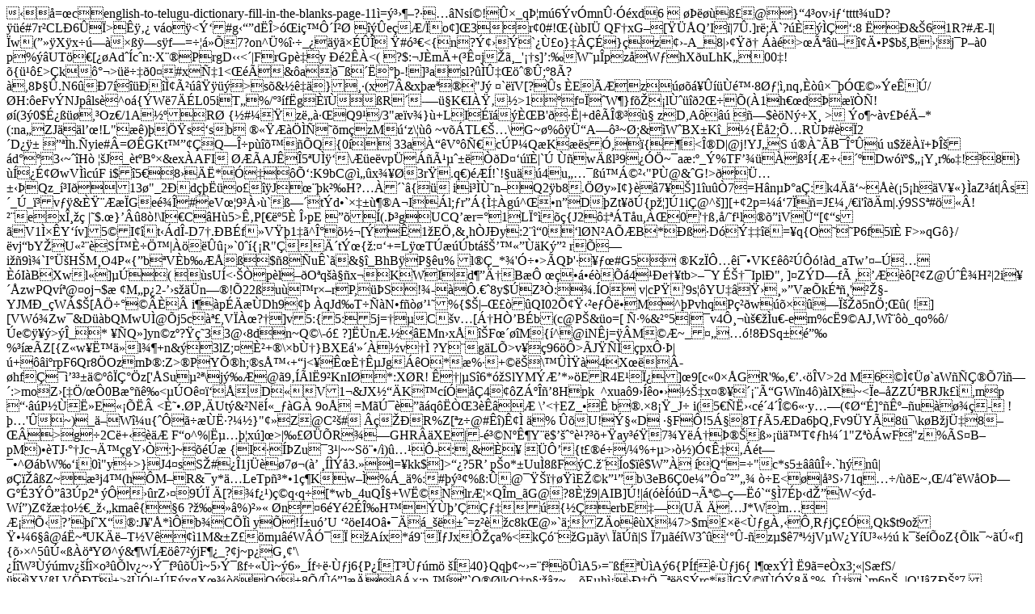

--- FILE ---
content_type: text/html
request_url: https://www.english-telugu.net/english-to-telugu-dictionary-fill-in-the-blanks-page-11
body_size: 12858
content:
��=�cenglish-to-telugu-dictionary-fill-in-the-blanks-page-11 �=�����?���Ns��!��_qަm�6�v�mn۷��xd6	
�����ߣ@�}�4�ov�i��tttt�uD?���#7r�CL�6��>����	v�o�<ݑ#g���d��>�i�ԴͲ� ���e��/ύo�]�3�r�0#!�{�bI�QF�xG��[���Q�I��|7�.]r�;�`?����ǁ�:8 ˁ�&�61R?#�-I|�w �(� ��X�x��������s�f�=����7?on^�%��_��������  �#�<{n?ݢ�ݐ`�٣o}����}�z��-A_8|���������>�ê����ĕP$b�,B���j�P��0p%��UT���[��Ad��c�n:�X��PrgD��<�|F�rGp�y��2��<(
?$:�J�m�+ (�ʤj��_'��s]�:�W���pz�W�hX�uLhK ��00�!�{����>�k�<!�g���2L3f�"��f�M���f��$�E�w?�xa~�I�zEz�y�L�y3���b?��{`<�)�@���&�Ƞ���඲����~AM�o~F�d��軄 ��AI�{I`�� ��'.t�}��b�b��:����f�Hv�B�7���L��9��%$XvF!�����	������'www�`Y�s���I�*o��ot��F�%ƚ�8#g��|O������r�ޯ+{	p�D1���D�y�.��\��"�0��;���m U�����=�Z�S4Y�����3�v)��L��h]��rU�"�hjUp
�Z����A[�"���M��I��xg{`�����0j�R|Kp*�(�2
9�w�Ζљ�4bV����7�$�^/�a!)S���$�q�.����@��_Ǧ�SXQ�mݔ3[^��t����U�
ඹs�L��{0�h�d}g���|�.��O��扇o) 37 �=��pz�&��J&��2�����0����M�7�]�����ￛXk|s���M�a���G�z�zT�=hL�L8�S6�����xm�s���h>��>�����0�#xч1<���&�a������-!]�asl?��ۇ������;�8�?�,8ާ�.N6��7���Ѝ�̢ò������>s�&���}��(x�7�&x�檏�"J�
�`��V[?�s��E��z��������陷8؃��,nq����ׯ�ӌ���eʍ�/�H:�eFv�NJp�ls�^o�{�W�7��L05iT�%/���f�g������R�-���K�I����>1�f���W�}f���lو���2���(� 1h��d������!��(3�0$ɿ���,�Oz�/1A��R�{�#���z�෌Q9�/3"��v�}�+LI�����ȌB'��|+d��ή ���� zD,A���	��$��N��X�	>	�o�~�v���Ė*(:na�ZJ��l��!L"��)�֟s��sb
����������m�zM��z\���	~v��TL���\�G~�%��ܓA���~�;&�W�BX�K�_�{��2;ՅR��#��2�D��������h.�yie#�=��GKt���ǏQ���p������Q{0�
33a���V��р�c�P�Q�K��s�,�{ �<ήD|@j!YJ�S
�����B�ΰ��
u$����+�Κ�d��3�~��H���J�_�t�B��&ex�AFI ���AJ��5�U���\��e�vp܁��ù������D������|`�	��w��l�9���~�a�:�_�%TF�����߳�{�����Dw��$��Y�r��!��8}�͐�ɢ�wV��c�F i$�5��8���*����Ց:K9bC@��x���3r�.q�)���!`!�u��4u����������"P�@&�G!>��܅���Qz_��I��13�"_2Ѝd����o���J���k��H?���`�{��i i��٘n�Q2�b8.��y�I�}��7��]1�u��7�=H�n�ްa�:k4��~��(�5�h��V��}�aZ��t|�s�_�_�v�� &ȟ����Ge�΁#�eV��9����`ߗ�t�d�`ׇ����A�I�l;�r��{̇�g�^��n�D�Zt���{p��]�1i�@^�]][+�2p=��7��=J� ��/�i'���m|.�9SS�#���!��e�xθ��	|�$.�}���8�!\I�C�H�5>ʂP[��5� ΛpE	���(.޳gUCQ��r=�1Lϰ�� �{J2��T�u,��0'�߂�/�f�l���iVܓ[��s�V1���Y��v]5�I��t��d�-D7�.�B�f��V��1��^ΰ���[��1�Eւ&�h�J�y:2��0�l�N�A��B*�߁�D�݇���=�q{O���P6f5�ȠF>�qG�}/�vj�bY�U����S͙��� �|�������`0��{�R"�Ĵtݜ{�:��+=L��T����btᚊ������K���
r՝�i��9�`I�ܚH�M�O4P�{�b�V�b����$�8�u�`�&��_BhB�P��u%�l��_*�'���>�Q�'����#G5��Kz�ԅ�i��VK�������!�d_aTw�������I�BXwl�]��( �sU�<��ҁp�l<T�3���sEf31jc��`x4#������7���5~^0��.�/�� �X=<�|���yŒ
��:�w����Qt��ռ��#j�j;�8����ٚ �!%-�t�m�Y�z��VԠ�c?=�����w�:�G/�WkҾm�%�i�^�����K�:+t�m�j�=;�� e�	6�x'� ���%bLO"?�?#�Ϗ#SZ�ʍ�I��s}I����Q�R�O�BK���f��x�D�(Ǝ���n.8Z�52�)=#į|��v�s�_t�����(�b�<}ʲ�' ��e�jG5+3��$���G��T]��R���kʱd\�FT��O`Mj��+kx%T��Փ�����Mu�B8u��^�Թ����k=�Y0�B��$������a�<:���5�9����a��6�FE(3�f��Ѝi�m�>��O�q���x�KWId��ĆB�� ��������4��e��tb>��Y
Ɋ� �Ipl�",]�Z�D�fà,����[��Z@ڈʾH�|2i���zwPQv��@�oj�$�	�M�p�2-��s���n��!�22ߏu��rזrP,��S!�-��.��8�y$�Z��:�.�Ov|cP��'9s��YU�⏟����V��kɪ�'���-YJM�_�W�$�[��������i��p����Dh9�� �qJd�T���N�f������%{$�|�����QI02բ���e���M�^�PvhqP��w�����Ϛ��5n�;��(
!][VW�Zw�&D��bQMwU�@�j5cણ,V���?�]v5:{5:5j=��C��v�[��HҒB�b(c@P�&�o=[	ѷ%&��5|��v4Ը������u�-em%c�9�A<X�;�tT�ظ��jD���7�OċV9<�rM����Q~Fv�f��Sְ��߹
�̈́�����w_7=r��jϧyz�m�Ö��i��q[}�,�)�=+�k����kT�b3�"e�����n�?�֚��O�J^�)�6(��V�Дk8��e}�-��X����ã2�-M/�%Vg:�-z����[5_s�E&�R�`U�t&�0S�a58K����F�WY�qU��įϜ��&�fx��,N��	�d��1��ϰ�G�[��^��[UhGց_��_M��~*5�R��!L֖P_H5H߫E� �M!v�}�X'���Wn���1`l���m��m�]ئ)���I�ʢSF��s;�����D��r[�Ǵ|�I�T��d�U�\���� �kt$����߿C��5"�{��(�%��T���t�J;O�O��7�5�?ʖ��y�UI/4N݁�K��'ϥ1W��[I�j�k�.ʿ�I�d��L�f���B�ڡI;A�\�����r���S��y�����"B��ڎT-�Ňt��@l<����+ިA3ϗ���<��ԝ�9�Բ�0���E��G]�PB�[��Pv��r�������q�Aʔ\%M}�;ڎ�~�T{*$��#�UO�QԸ���(`�G�Θ��T�qy^�Z���ZpS��p�]ߡ�*��a��Jơ�%�vD����-��閞p�0N�z�0O��8[� z8�$��)�Af����t�8$M�6��k;������O[�#Q�=U�[k�7�$�]���rU7Ë\�a�k?��U7M;�^r��*���>J�W���_qo%�/�e����>��_*	��Q�]yn�z�?��33@�8dn~Q�\-�?]��n�.��E Mn�xō�F����M{�^@iN�j=��M��~_����!8�Sq�锉%����Z[{Z�w�˙�l��+n&�3lZ;�Ȳ+�\�bن}BXE�'����v�� ?Y��g�L�>v���96��>�J����pxԷ�|�+��i�rpF6Qr8�Ozmޮ:Z>�PYծh;�sř�+�j<�ʜȆʵJg��O*�%�+�늏\��̟�4X���-�hf��쒳��䩺��ǰ�z['�Su���\j���@�9���l�9�KnI�*:X�R!�ʁ�|�S�6*�SlYM�ƒ*��<M7w��-��WP���j�!MH^K)��S� ����7�k-w�e�
9zr��P�u��$��������(-x���4I��}��hj�2�5-!γ��K��6����bq���2ٱ�;Q�-�g�QV$���Ԓ
�4a���"��0�8VW�&�f)	^(�+��A��%��"���h�''c�G�j(�R�)K�B朱�����K\�\�u��q}���a�����Q��� �'זU���PVt{�g�et�rvц�V��X�_�iImG^_{��o�C'g"����J����ڲ�tD��JŰ��fm}�%�Ix�Y5��67��#/G)o���>ER4E�Ͽ]�9[c�0��GR'����.���V>2d�M6�̢��`aW��Ǯ�7��:>mo�Z�[��/��0B���<��O���D��V1�&JX���K�c����4��Z����8Hpk
�^xua�9���o�����x�������ÓGW�n4�)�IX~<�e��ZZڪBRJk��,m�p����P��˻E���� <Ș�.�P��Ut�&�N�ͫ_��G�9o�
=M�گ����q���Ҍ3���Ơ\�<�EZ_��ʠb�.�8��_J�	i(5��˛�c�<B����Q�tEF�2S�an��N	v�1���}6�%܃�ҟ~.��	�����FhEY�^�W���� �~�%��&X�_V]�|ȯw���+.���e����%��̛�AI�Й�M7����U�r���{�f�^�-<ۖ�y���R�W����Kq�\F��mT(r�v�mj���~@��0� ����h̅|d{��:d|����n@�HrX��5]�v�k��W.�^~:fBݲoә�o����X�HvɬT������|�P5�̗����3(��޴є�Y�-�.B��zrnS&�\r�).�mS%HwMI-b��z��	��o�䶪��ܩћ��o���D��bZ��^^B��`�|�/�%4��m��u���::��|,��)� ����L�zlz;&��/�0�eX��PT������NON�r[ �g��`�C�65`�]�o�����r�/k͆�Jyŝ�O8�/���׿}�"$�G���Kx4Gp�ӣ�胔��E'��e2{��N����drE��P��\�Sf�RF�8�X?Nb"���c�Z�M�8�	ѽ�c�z��o������}ѤκWw���W=�m�/�;�����q�����r3�B�`#ޯ�zdO��h4M#k֑�G ����� ����w��m���s2�����H�ز%9�ڑ:n�4m�6m����t<�I�)R�Ŷ����] ���"��OI�x`�X\�����T�B���ݽ�`�N��ZuOK	p��=J=�X�B��o������]D`7�\�5sy�v��h�9��J�Gf8F���B�j��̘����9ί s��5���|��#�˖LgS�O���2���%���a�d�9��Ͱ �\�\�B����kO��ֻV'S�x�6".?��Uv�z+s�6$�9;O�n��FO�b�3�/Q��	b��CK�ވ���	��P�TMZ�㶳���!'w
�)K2��G
���d�{�>�4�Ω6��y��(�ؓ�]��ʺ��u����-	!��'�~)_�W�u{������˷?��}"��Z@C��#	����R%Z[�z�@#��)ʢ̠�%���U!ݧ�D ��F�!5��8T��5�Da6�Q�Fv9�Y�8��\k�B�j܇8���>g��2C�+����F�o^%|˵���x�]�>|�����R��GHR��XE|-鳩N�ʶY��$�����?��+�ay��7� Y���ޮ�߻���T� �h��1"Z���wF�"z�%�S�B�pM)��TJ���Jc�ę�gY���:]~����{I���Zu�3�|~~S���/�)����-:�&����Ԓ{t����/�%+�>��)ӭ�ʇ���t���^��bW��i�0�"y�>}J4�sS�#��1j���7��(�� �����3.�l=�kk$]>��?5R�	p�o*�Uu�8�F�C.���o$��$W��
�Q�=�"c*s5������.`h�n�|�����Z~�j4�(h�M�R&�y*�LeTp�*�1�Kw��%�_�%:#����%�:ۍ@�������E��k���b\3eB6�0e��Ԥ��������E<�|�S�71q��/��E~��/4��W�OޗG��3�Ԕ�3�p2� �ԁ��rZ��9��	�[?�f��)�q�q�[*wb_4uQΧ+W˩NlrƦ�Q�m_�G@?8Ȧ�9|AIB]�!|�(�����D�ê�����`���7���d��W<�d-
W�)Z���o��_���kma�{�6	?����%)���
�n��6�Y�2�� �H������ǃ���{�ǏerbE��(U�
ā�J*Wm�ơՋ?���X��:J�'�*��b�C���	yՁ!ͱu�U���eI4O╯��_����=z�荞c8k�@�`�;Z�o��X�7>$m���<كg����,R�jǣ�,Qk$t9o����6��@��~�UK��T�V���1M&�Z��m���W�ӯϠ�A�x*�9�σJxԎ�a%<k���G��y\	����|S	�7����W3�����-�z�$�7��jV�W�Y�U����k��e��oZ{�lk�~�ګf]{���^5�ګ����Y�^�&�W����7��jF��_?�j~p�G��'\���W����mv�����o���lv�~�ݯf�����~5�ݯ�f����~�6�_�f��كj6{P��T�ك�m����40}Qq��~�=�f����A5�=��f���A�6{P�f�كj6{ l��x��
�9�=e�x3;�|S�fS/��XV�LV��T�>���|��E�xgX����O��8�/��]������;p-���`O��|kO�p�;��z~��E�h��Ї�	����S�rc*�Gݩ����8İ%�ۆ.`m6n�_|O'J�ZЊ�7.˕��#5ե&����·�C߯�ѱ E�W�'{�Q�.-Z�-ݱ�康��eA*[V~`��[�����i��?x��w���{���� "xZ�ʷ�ѭ�w���Z�(����"د(�i��d�{K�Z�6�@� �(Sw�58���NA_�KW�3۳�b��/��;wgw6>]|�p�̽G�p���g���*t��a�e/z6��ռ���Y��9z�#�.!� ��6�)�ED�R֑�8
�o5�ͯ��p+z���J��O�(P<�kjS�] ���B^�y�b�I�U�H����c�!?r���8� ��k�MI���k�J�w�ǯ���%�>(z�J,j';�6GdC�٭gr���c�_BM�
�6���N�b�>v�|w>Y{{�~���1��z|��'*���5|1m�\a%T,���l��j�'�6K��i��9XΚ��#��=g�2��q���Ȓ��-QU�]|�?zD��艝�i�aa��ft�U��X��،D�(�Ϳ�p=QE�7&�����W�h�7���KF��)�2�*��}ǖ=9tnr�k���̷�(8��r"_�¿��Fc�n~C{w��UA�(�X�^�� �&gGD��M�A���dj�%������D�S;C=�R��y\&,���M�B��9T&�%�P�R��y\&,�3L�S�M���Z�΀�w4x1=�c.[?�&~̡~h��8�o�g6�^��>�B��9T&#gM�d,� �dD�Ґ:�4'B�~�yT&�8����Q�P̡2���'vA59J�H�q��tY��I�p#3�L(z~`O�ۣ�n�d�	Kߣ��q�H�X�q��|�&M�(� �"r߃gh��r����0���B�ʛ�h�2��=V̧n��'�X�~�EȌ�����ʤt4s�X>�{e�z83)]?�\F,]}�3�Mpt�gt���յ:3.� �,&#~��y&��`hool�u�6ǹ���d.�����,�t,�X�K}�(��&~>cg��P�vD�^P[����̣2�T� �6A/�Ȉ��+T��n�b�	K6�م&G.� �,&~Kϝk�C��e����*�ċX�����8a�g���h���-BfBt>�E� � �4f��s���m'��,�f���'�~#��,"r!x�ڵ(� �Ce@�'�ѯt'�O�t�$p�<���1��[d�3}O�4����a�	�Œ���P�vD&�<�隚3.� �,&~�O57��I�8�q��\���{M�\��YL�^RM�͡�li4F�B��%�MPK#2#w���8B���[�b^��"��#�I� Z�̈́ktɖc/��ڞ��>� ����6����L��[�͈�C�4X�2�M���2d�����4�x3<��̈��C��n�d����/��m]� ��4"r�;�����x$�����ڊ:�M��͢2����_0��T7��f2��h���r���S�a2��|��Օn�a�	E��v�V\����5����<Ҷ8�D�	�����-+�N|)]?�\&,�@�Q�B��9T_ӥ��0���a2����vB��9T&��&Am�^�	9۝.4]��6@/�Ɍ��f�Q��T&�jn�l���Ux�8�śa�ŷ�_C���E.� �,&~�
���^Lɣ2���
�A,� �d&D/���VV!� �*#�l���B�	�YT��S[��Q�~zYD&�"�L��B!� �*�o�|j�w�Q,^?�"d&D�i��$���c���Xw���p� 2 ���B�����'���,�f������K��a�����~_���̣2����X��\��YL��;r4M�{���[���E�]���LQy���[n��W��S}:qM-�1<J}��*d���K۩N*�ǶK*�Ą���^�Ur��ie���|�R���P¹|r��� ���HkqrK��v�-��hG���)�N�L<��jˣ1ikz�*�-��4F1GץR)]�c��Ebt@$뾋�������Ϸy(d����ۘ���e��Fb�����g�UV.n��"��d�@�B�W'�n���h��V|L�!÷?�9�i�Ķ��I�^�p��&qպͱ���߻���ai��� �'�kɎ:N?�Q�Ui���ԛDKH�����۳��5C��(Z�9�	%C�;J_� �=��\�&'�»�a�{m�CX'%�dV$�f/�Z_m��w��p�[��x�� �A�'��홵'�#�:;�k���g����v���wH,h&�N�n�;pSY�?g~<�{d�tW�UQ�����s�Θ{(>ڝ�b!�Yr��-	��!�%7��ߺ*�Ʉ�ᦎ�a�<���e�d����������^��+�yT�܇��h]sf|kd�$�u��ɢ��(<
�3��}���@В�Y�R4w�@v�����u�����`(�ڨ���:Ă�]R���B?�$3%y��5�R0n������5j��z	Q﯑�%ĺ�@w3��\[L\m����U[A���Y'%�u���eS�X�(�s�D �0k�<=w� u�`�R
s��.���W�w傃i�O�c����f,�M�W�j��Y�c%��oVy�\uvb�u�]ӄ:�O�!�T�-k'�u�U�y�qK��b�kw��%���R� #x�:޼m�Ǭ�<җ���lu%��#Ak((65h�;$m�P����6V,�4>����\���]۝���fm���de���"E.�8K�؁.����}����n��з�pC�v�:�
�!��l��̀�@H|�v���0��!X<�[�"�TQ���q�:RS�Ae�������y�БT�n�H��!	�p���T*�t'A�� �Hqr�+�D������4�����/)���!����2=:�>�&ֶx�-kw��T����;n�6�[<�	\�`ЧP�P)>��_�=��Hi3f���#"�(��3���>[z���%�d�]*��<�L� EI�MG��y^X��V,	㣹{�Yh��M������{�w�����;��JBmbt����y<J�-�<�2V�G�aT����?��d�.�s3î��������>�2)
hvS�6�)�;�ܯ3J�^�F0�8�o�m� ���(>��U�6�|��N�����P�`'�d�%������2��	���~*��B�݉uC�Z�:F�`@W����4H� �ސ�� �t���ߺ6X�6w����r�̙Aߐ��Y�.������t#C�(��L�<��A���z�����1�g������!��sօA׏![��$]��{0P�qt!����;`){��1�A��*
m�69L����Иr؅�؞��z�l@�2R��P���gkH*�e{S� h���m��x0��E4 c0�:�\���%��^bXA��*�M���ㇸ�ZB�[99��O�~�x,}C#ie��[��!��O)�	�������`�!(�Z�e�UF$��]�삼fa;�T!����E{I�#%�8���[�7#�\I[�^Z��e7�^z�r���i���K���Rh�n��Ɍ�P�����JV�,�6�N��oq���ʤ�}�=*�ܴ�e)�Pm��M텢b�\��"��,eL���CaR�;i�1��El��)*RYh̉AdJO����I�O���	d����u�>f��)�dD�鐱���Q�H���/b�A��R8Fb�I��[A+�;|��$���#��.������x0��9C�~'N'��s�*?S�$��@�m�IQ:7>`�6������N���b"���~�g�m?_�+e:b�L7�^	W\K5�nZ�(��_qD�V�TYn�h�0���K�֊��2hk*��!����?J�Zq�J��5�kk�ʔh�@7�i�>�V�3�~���|)�MF����J{�VNiSmR�VB�A�{�E��.�$��.*HPZ~iU�,1(�[��+���|`P�v������U�X����ТX��2�WE� i�D��+�f�jT/4����|��I�[ͽ=/a���a������v:*q��'�_���%t�ND�䊲�>�M�ݛS�K'U ��$�M�(.�W�ȯ��<����u��:�F�����F����~b)H�Y�+��s����+;m�Z�網��%��LQ�x���D��s%���[��E�9~�;YP�8l�w�+~��:�+�|H�K8���'P#̷���j�N��>���Q�ߒs�s&=�%���L����>g�nI���L��-I?��I?�%�G�>齽��� ��>,ż���b._��	si
��Sk�V���p�A,�@b9��;w�$ ٔ���֯|��>c5,����	��+f��a(}���~g�&�:RB�|ҿw�]�í�}4
���\9F�8S�Ρ�A�裶��$�㕍���}7��;�N\m&(��[�;rS ��&��2�Ǻr)��a�a�Ȟ��={J��e�?-�t4�\�B�	_���T|]>G�����~���6���p�&3���BR3�o���C�tI�����.h�ۅ�����u��ܻg���+s&�"�{�:����LVC������� �+��ւxF�H0���R�ta�h�;oK˶]���M;�N3���&m�����5�i8�ኵZ�w2h�m�z|�ѽ�'�ԉhͲ���`����$9�c�7Y�u=�^,��	;�c[��2��TV+�)�1ʐ�򬸍�Y�~��6o��	���p����p���j����U����٭��;�l�s>�o��q![͉]T+�J��PQaY�9*r�b1���R��4O���XUt���I;�ڸH�{R�dڐk�^�F����w��p�^�^�)qE��IV'Y5X-�R�b������O�=ǢB�����ܿ�ơL(	7�˰WM%2��������+�K/�e<s'&�ڢ(c��U�����Mܦ� ��xT?0�� i��x�u��A��Sҡ�\�19oѨ��W��N6K4G�68C��P�q����L�SHcliu��9"�(=X��7x�:���Hnt!K�	�-,)�=�	��UH��h�Q=4߀fq�. 